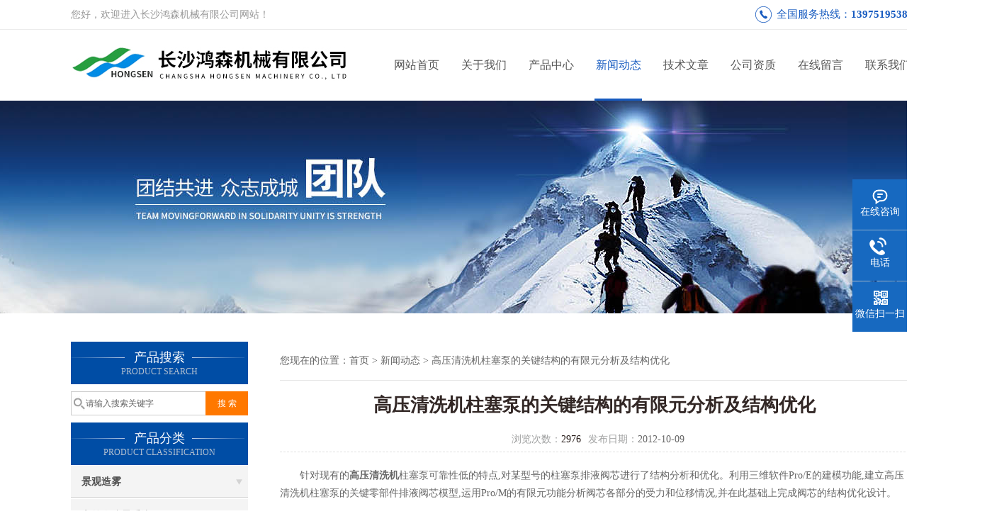

--- FILE ---
content_type: text/html; charset=utf-8
request_url: http://www.cshsjx.cn/ycbyxp-News-68926/
body_size: 6215
content:
<!DOCTYPE html PUBLIC "-//W3C//DTD XHTML 1.0 Transitional//EN" "http://www.w3.org/TR/xhtml1/DTD/xhtml1-transitional.dtd">
<html xmlns="http://www.w3.org/1999/xhtml">
<head>
<meta http-equiv="Content-Type" content="text/html; charset=utf-8" />
<meta http-equiv="X-UA-Compatible" content="IE=9; IE=8; IE=7; IE=EDGE" />
<title>高压清洗机柱塞泵的关键结构的有限元分析及结构优化-长沙鸿森机械有限公司</title>


<link href="/skins/4672/css/css.css" rel="stylesheet" type="text/css">
<script type="text/javascript" src="/skins/4672/js/jquery.pack.js"></script>
<script type="text/javascript" src="/skins/4672/js/jquery.SuperSlide.js"></script>
<script>
$(document).ready(function(e) {
   $(".headerxy ul li").eq(num-1).addClass("on")
});
</script>
<script>var num=4</script>
<link rel="shortcut icon" href="/skins/4672/favicon.ico">
<script type="application/ld+json">
{
"@context": "https://ziyuan.baidu.com/contexts/cambrian.jsonld",
"@id": "http://www.cshsjx.cn/ycbyxp-News-68926/",
"title": "高压清洗机柱塞泵的关键结构的有限元分析及结构优化",
"pubDate": "2012-10-09T17:21:32",
"upDate": "2012-10-09T17:21:32"
    }</script>
<script language="javaScript" src="/js/JSChat.js"></script><script language="javaScript">function ChatBoxClickGXH() { DoChatBoxClickGXH('http://chat.hbzhan.com',6928) }</script><script>!window.jQuery && document.write('<script src="https://public.mtnets.com/Plugins/jQuery/2.2.4/jquery-2.2.4.min.js">'+'</scr'+'ipt>');</script><script type="text/javascript" src="http://chat.hbzhan.com/chat/KFCenterBox/4672"></script><script type="text/javascript" src="http://chat.hbzhan.com/chat/KFLeftBox/4672"></script><script>
(function(){
var bp = document.createElement('script');
var curProtocol = window.location.protocol.split(':')[0];
if (curProtocol === 'https') {
bp.src = 'https://zz.bdstatic.com/linksubmit/push.js';
}
else {
bp.src = 'http://push.zhanzhang.baidu.com/push.js';
}
var s = document.getElementsByTagName("script")[0];
s.parentNode.insertBefore(bp, s);
})();
</script>
</head>


<body>
 <!--top-->
<div class="top">
  <div class="top01">
    <div class="top02">您好，欢迎进入长沙鸿森机械有限公司网站！</div>
    <div class="phone">全国服务热线：<a href="tel:13975195381">13975195381</a></div>
  </div>
</div>
<!--top end-->
<header>
  <div class="headerx">
    <div class="headerxz"><a href="/"><img src="/skins/4672/images/logo.jpg" alt="长沙鸿森机械有限公司"></a></div>
    <div class="headerxy">
      <ul>
        <li><a href="/">网站首页</a></li>
        <li><a href="/aboutus.html" rel="nofollow">关于我们</a></li>
        <li><a href="/products.html">产品中心</a></li>
        <li><a href="/news.html">新闻动态</a></li>
        <li><a href="/article.html">技术文章</a></li>
        <li><a href="/honor.html" rel="nofollow">公司资质</a></li>
        <li><a href="/order.html" rel="nofollow">在线留言</a></li>
        <li><a href="/contact.html" rel="nofollow">联系我们</a></li>
      </ul>
    </div>
  </div>
</header>
<script src="http://www.hbzhan.com/mystat.aspx?u=ycbyxp"></script>
 <div class="nybanner"><img src="/skins/4672/images/nybanner.jpg"/></div>
 <div class="nymiddle">
   <div>
     <div class="midztz">
 <div class="midztzprofl"><dt>产品搜索</dt><dd>PRODUCT SEARCH</dd></div>
       <div class="sousuo">
         <form name="form1" method="post" action="/products.html" onsubmit="return checkform(form1)">
           <input name="" type="submit" class="ss_an"  value="搜 索"/>
           <input type="text" name="keyword"   class="ss_input" onfocus="if (value =='请输入搜索关键字'){value =''}" onblur="if (value =='')" value="请输入搜索关键字" />
         </form>
       </div>
  <div class="midztzprofl"><dt>产品分类</dt><dd>PRODUCT CLASSIFICATION</dd></div>
  <div class="midztzmulu">
    <ul>
      
      <li>
        <a href="/ycbyxp-ParentList-740927/" onmouseover="showsubmenu('景观造雾')">景观造雾</a>
        <div id="submenu_景观造雾" style="display:none">
          <ul class="two_profl">
            
            <li><a href="/ycbyxp-SonList-1277963/">室外人造雾系统</a></li>
            
          </ul>
        </div>
      </li>
      
      <li>
        <a href="/ycbyxp-ParentList-740874/" onmouseover="showsubmenu('喷雾降温')">喷雾降温</a>
        <div id="submenu_喷雾降温" style="display:none">
          <ul class="two_profl">
            
            <li><a href="/ycbyxp-SonList-759719/">厂房喷雾降温</a></li>
            
            <li><a href="/ycbyxp-SonList-756851/">养殖场喷雾降温</a></li>
            
            <li><a href="/ycbyxp-SonList-740905/">商业街喷雾降温</a></li>
            
          </ul>
        </div>
      </li>
      
      <li>
        <a href="/ycbyxp-ParentList-740873/" onmouseover="showsubmenu('喷雾降尘')">喷雾降尘</a>
        <div id="submenu_喷雾降尘" style="display:none">
          <ul class="two_profl">
            
            <li><a href="/ycbyxp-SonList-1248761/">道路喷雾降尘</a></li>
            
            <li><a href="/ycbyxp-SonList-758502/">矿厂喷雾降尘</a></li>
            
            <li><a href="/ycbyxp-SonList-740875/">混凝土搅拌站喷雾降尘</a></li>
            
          </ul>
        </div>
      </li>
      
      <li>
        <a href="/ycbyxp-ParentList-706995/" onmouseover="showsubmenu('喷雾加湿')">喷雾加湿</a>
        <div id="submenu_喷雾加湿" style="display:none">
          <ul class="two_profl">
            
            <li><a href="/ycbyxp-SonList-740847/">车间喷雾加湿</a></li>
            
            <li><a href="/ycbyxp-SonList-706997/">电子厂喷雾加湿</a></li>
            
          </ul>
        </div>
      </li>
      
      <li>
        <a href="/ycbyxp-ParentList-706992/" onmouseover="showsubmenu('喷雾除臭')">喷雾除臭</a>
        <div id="submenu_喷雾除臭" style="display:none">
          <ul class="two_profl">
            
            <li><a href="/ycbyxp-SonList-706994/">垃圾中转站喷雾除臭</a></li>
            
            <li><a href="/ycbyxp-SonList-706993/">喷雾除臭系统</a></li>
            
          </ul>
        </div>
      </li>
      
      <li>
        <a href="/ycbyxp-ParentList-577258/" onmouseover="showsubmenu('超高压清洗机')">超高压清洗机</a>
        <div id="submenu_超高压清洗机" style="display:none">
          <ul class="two_profl">
            
            <li><a href="/ycbyxp-SonList-1304635/">800公斤超高压清洗机</a></li>
            
            <li><a href="/ycbyxp-SonList-1254571/">除锈高压清洗机</a></li>
            
            <li><a href="/ycbyxp-SonList-1248762/">超高压微水拉毛机</a></li>
            
            <li><a href="/ycbyxp-SonList-577338/">500公斤超高压清洗机</a></li>
            
            <li><a href="/ycbyxp-SonList-577335/">350公斤超高压清洗机</a></li>
            
          </ul>
        </div>
      </li>
      
      <li>
        <a href="/ycbyxp-ParentList-577272/" onmouseover="showsubmenu('高压清洗设备')">高压清洗设备</a>
        <div id="submenu_高压清洗设备" style="display:none">
          <ul class="two_profl">
            
            <li><a href="/ycbyxp-SonList-577283/">电动高压清洗机</a></li>
            
            <li><a href="/ycbyxp-SonList-577280/">进口高压清洗机</a></li>
            
            <li><a href="/ycbyxp-SonList-577277/">自吸式高压清洗机</a></li>
            
            <li><a href="/ycbyxp-SonList-577273/">高压水射流清洗机</a></li>
            
          </ul>
        </div>
      </li>
      
      <li>
        <a href="/ycbyxp-ParentList-26882/" onmouseover="showsubmenu('蒸汽清洗机')">蒸汽清洗机</a>
        <div id="submenu_蒸汽清洗机" style="display:none">
          <ul class="two_profl">
            
            <li><a href="/ycbyxp-SonList-59842/">商业蒸汽清洗机</a></li>
            
            <li><a href="/ycbyxp-SonList-59841/">工业蒸汽清洗机</a></li>
            
            <li><a href="/ycbyxp-SonList-57653/">饱和干蒸汽清洗机</a></li>
            
          </ul>
        </div>
      </li>
      
      <li>
        <a href="/ycbyxp-ParentList-12870/" onmouseover="showsubmenu('高压水清洗机')">高压水清洗机</a>
        <div id="submenu_高压水清洗机" style="display:none">
          <ul class="two_profl">
            
            <li><a href="/ycbyxp-SonList-59838/">超高压清洗机</a></li>
            
            <li><a href="/ycbyxp-SonList-36359/">高压热水清洗机</a></li>
            
            <li><a href="/ycbyxp-SonList-37359/">高压冷水清洗机</a></li>
            
            <li><a href="/ycbyxp-SonList-577235/">高压冷热水清洗机</a></li>
            
          </ul>
        </div>
      </li>
      
      <li>
        <a href="/ycbyxp-ParentList-577265/" onmouseover="showsubmenu('高温高压清洗机')">高温高压清洗机</a>
        <div id="submenu_高温高压清洗机" style="display:none">
          <ul class="two_profl">
            
            <li><a href="/ycbyxp-SonList-577271/">进口高温高压清洗机</a></li>
            
            <li><a href="/ycbyxp-SonList-577270/">电加热高温高压清洗机</a></li>
            
            <li><a href="/ycbyxp-SonList-577269/">油田用高温高压清洗机</a></li>
            
            <li><a href="/ycbyxp-SonList-577268/">柴油加热高温高压清洗机</a></li>
            
          </ul>
        </div>
      </li>
      
      <li>
        <a href="/ycbyxp-ParentList-577236/" onmouseover="showsubmenu('高压清洗机')">高压清洗机</a>
        <div id="submenu_高压清洗机" style="display:none">
          <ul class="two_profl">
            
            <li><a href="/ycbyxp-SonList-1274336/">混凝土高压清洗机</a></li>
            
            <li><a href="/ycbyxp-SonList-1232957/">混凝土墙面拉毛机</a></li>
            
            <li><a href="/ycbyxp-SonList-774215/">汽油机驱动500公斤高压清洗机</a></li>
            
            <li><a href="/ycbyxp-SonList-771345/">高压管道清洗机</a></li>
            
            <li><a href="/ycbyxp-SonList-759289/">除锈除漆高压清洗机</a></li>
            
            <li><a href="/ycbyxp-SonList-577238/">铸件清砂高压清洗机</a></li>
            
            <li><a href="/ycbyxp-SonList-577249/">去除氧化皮高压清洗机</a></li>
            
            <li><a href="/ycbyxp-SonList-577246/">水泥打毛高压清洗机</a></li>
            
            <li><a href="/ycbyxp-SonList-577244/">清洗格栅板高压清洗机</a></li>
            
            <li><a href="/ycbyxp-SonList-577241/">清洗汽轮机高压清洗机</a></li>
            
            <li><a href="/ycbyxp-SonList-577240/">清洗火车皮高压清洗机</a></li>
            
            <li><a href="/ycbyxp-SonList-577250/">根雕剥树皮高压清洗机</a></li>
            
            <li><a href="/ycbyxp-SonList-577257/">清洗化学罐高压清洗机</a></li>
            
            <li><a href="/ycbyxp-SonList-577242/">水泥厂去结皮高压清洗机</a></li>
            
            <li><a href="/ycbyxp-SonList-577239/">检修车间专用高压清洗机</a></li>
            
            <li><a href="/ycbyxp-SonList-577247/">去毛刺部件清洗高压清洗机</a></li>
            
            <li><a href="/ycbyxp-SonList-577248/">电厂冷凝器清洗高压清洗机</a></li>
            
          </ul>
        </div>
      </li>
      
      <li>
        <a href="/ycbyxp-ParentList-12877/" onmouseover="showsubmenu('除尘设备')">除尘设备</a>
        <div id="submenu_除尘设备" style="display:none">
          <ul class="two_profl">
            
            <li><a href="/ycbyxp-SonList-37345/">工业吸尘器</a></li>
            
          </ul>
        </div>
      </li>
      
      <li>
        <a href="/ycbyxp-ParentList-1320725/" onmouseover="showsubmenu('自动化清洗系统')">自动化清洗系统</a>
        <div id="submenu_自动化清洗系统" style="display:none">
          <ul class="two_profl">
            
          </ul>
        </div>
      </li>
      
    </ul>
  </div>
</div>
     <div class="nymiddlezty">
       <div class="mianbao">您现在的位置：<a href="/">首页</a> > <a href="/news.html">新闻动态</a> > 高压清洗机柱塞泵的关键结构的有限元分析及结构优化</div>
       <div class="about_con">
         <h1 class="newstit">高压清洗机柱塞泵的关键结构的有限元分析及结构优化</h1>
         <div class="newstime">
           <span class="skim"><em>浏览次数：</em>2976</span><span class="skimtim"><em>发布日期：</em>2012-10-09 </span>
         </div>
         　　针对现有的<strong>高压清洗机</strong></a>柱塞泵可靠性低的特点,对某型号的柱塞泵排液阀芯进行了结构分析和优化。利用三维软件Pro/E的建模功能,建立高压清洗机柱塞泵的关键零部件排液阀芯模型,运用Pro/M的有限元功能分析阀芯各部分的受力和位移情况,并在此基础上完成阀芯的结构优化设计。<br />　　<br />　　高压清洗机，是通过动力装置使高压柱塞泵产生高压水来冲洗物体表面的机器。它能将污垢剥离，冲走，达到清洗物体表面的目的。因为是使用高压水柱清理污垢，所以高压清洗也是*zui科学、经济、环保的清洁方式之一。可分为冷水高压清洗机、热水高压清洗机、电机驱动高压清洗机、汽油机驱动高压清洗机等。<br /><br /><table border="0" cellspacing="1" cellpadding="2" width="96%" bgcolor="#cccccc" align="center">    <tbody>        <tr>            <td bgcolor="#ffffff" align="center"><img border="0" alt="Kranzle 799TST&lt;br&gt;冷水高压清洗机" src="http://img1.hbzhan.com/Thumb/2/2008/633602719016512316.jpg" width="100" onload="100&lt;=this.width?this.width=100:this.width;100&lt;=this.height?this.height=100:this.height" height="100" /></a></td>            <td class="test12" bgcolor="#ffffff" width="150" align="center">Kranzle 799TST<br />            冷水高压清洗机</a></td>            <td bgcolor="#ffffff"><span class="postText"><textarea style="border-right-width: 0px; background-color: transparent; width: 100%; border-top-width: 0px; border-bottom-width: 0px; height: 100px; border-left-width: 0px" id="textarea" class="inputkuang" rows="8" cols="10" readonly="readonly" name="textarea">冷水高压清洗机在畜牧场、食品厂、垃圾处理场、市民广场、游乐场、医院、宾馆、餐厅以及港口等的清洗与消毒工作中可以起到很好的效果，在完成清洗消毒工作的同时又改善了操作者的工作环境。</textarea> </span></td>        </tr>        <script language="JavaScript1.2" type="text/javascript">function disableselect（e）{return false}function reEnable（）{return true}file:/if IE4+document.onselectstart=new Function （"return false"）file:/if NS6if （window.sidebar）</script>        <script language="JavaScript" type="text/JavaScript"><!--function MM_reloadPage（init） {    /reloads the window if Nav4 resized    if （init==true） with （navigator） {if （（appName=="Netscape"）&&（parseInt（appVersion）==4）） {      document.MM_pgW=innerWidth; document.MM_pgH=innerHeight; onresize=MM_reloadPage; }}    else if （innerWidth!=document.MM_pgW || innerHeight!=document.MM_pgH） location.reload（）;}MM_reloadPage（true）;/--></script>    </tbody>    <tbody>        <tr>            <td bgcolor="#ffffff" align="center"><img border="0" alt="Kranzle 155&lt;br&gt;高压清洗机" src="http://img1.hbzhan.com/Thumb/2/2008/633602700013595132.jpg" width="100" onload="100&lt;=this.width?this.width=100:this.width;100&lt;=this.height?this.height=100:this.height" height="100" /></a></td>            <td class="test12" bgcolor="#ffffff" width="150" align="center">Kranzle 155<br />            高压清洗机</a></td>            <td bgcolor="#ffffff"><span class="postText"><textarea style="border-right-width: 0px; background-color: transparent; width: 100%; border-top-width: 0px; border-bottom-width: 0px; height: 100px; border-left-width: 0px" id="textarea" class="inputkuang" rows="8" cols="10" readonly="readonly" name="textarea">高压清洗机与其它清洁设备相比而言,高压清洗设备不仅清洁速度快,清洁效果也更加出色,而且令人难以置信的是,在相同的作业环境下,它用的水量是一般水管清洁的很小部分,大大地节约了清洗过程中的水资源.</textarea></span></td>        </tr>    </tbody></table>
         <div id="news_sx"><li class="sx_left">上一篇：<a href="/ycbyxp-News-69138/">小型高压水射流清洗机的应用与前景展望</a> <br />下一篇：<a href="/ycbyxp-News-68491/">高压水射流清洗机的选配分析</a></li></div>
       </div>
     </div>
   </div>
 </div>
 <script type="text/javascript">   
$(document).ready(function(e) {
    $(".about_con img").each(function(index, element) {
        $(this).attr('style', 'max-width:100%');
    });
});
</script>
 <div class="clear"></div>
 <!--foot start-->
<div class="ly_foot">
	<div class="ft_main">
		<div class="ft_contact">
			<em>Contact Us</em>
			<ul>
				<li><img src="/Skins/4672/images/qq.png" />联系QQ：1261258156</li>
				<li><img src="/Skins/4672/images/email.png" />联系邮箱：cshsjx@126.com</li>
				<li><img src="/Skins/4672/images/fax.png" />传真：0731-85451992</li>
				<li><img src="/Skins/4672/images/addr.png" />联系地址：长沙市高新区岳麓大道588号芯城科技园5栋501</li>
			</ul>
		</div>
		<div class="ft_prolist">
			<em>Products</em>
			<ul>
            	
				
				<li><a href="/ycbyxp-Products-3420737/">德国Frank FHD 80/168饱和干蒸汽清洗机</a></li>
                
				<li><a href="/ycbyxp-Products-331890/">FRANK FHD 13E饱和干蒸汽清洗机</a></li>
                
				<li><a href="/ycbyxp-Products-4073247/">超高压清洗机</a></li>
                
				<li><a href="/ycbyxp-Products-5812100/">高压微雾系统</a></li>
                
				
			</ul>
		</div>
		<div class="ft_ewm">
			<img src="/Skins/4672/images/code.jpg" />
			<p>扫一扫&nbsp;&nbsp;微信咨询</p>
		</div>
		<div class="clear"></div>
	</div>
	<div class="ft_copy">
		<p>&copy;2026 长沙鸿森机械有限公司 版权所有&nbsp;&nbsp;备案号：<a href="http://beian.miit.gov.cn" target="_blank" rel="nofollow">湘ICP备08002305号-4 </a>&nbsp;&nbsp;技术支持：<a href="http://www.hbzhan.com" target="_blank" rel="nofollow">环保在线</a>&nbsp;&nbsp;&nbsp;&nbsp;<a href="/sitemap.xml" target="_blank">sitemap.xml</a>&nbsp;&nbsp;&nbsp;&nbsp;总访问量：795643 <a href="http://www.hbzhan.com/login" target="_blank" rel="nofollow">管理登陆</a></p>
	</div>
</div>
<!--foot end-->


<!--右侧漂浮 begin-->
<div class="client-2"> 
    <ul id="client-2"> 
      <li class="my-kefu-qq"> 
       <div class="my-kefu-main"> 
        <div class="my-kefu-left"><a class="online-contact-btn" onclick="ChatBoxClickGXH()" href="#" target="_self"><i></i><p>在线咨询</p></a></div> <div class="my-kefu-right"></div> 
       </div>
      </li> 
      <li class="my-kefu-tel"> 
       <div class="my-kefu-tel-main"> 
        <div class="my-kefu-left"><i></i><p>电话</p></div> 
        <div class="my-kefu-tel-right">0731-85451892</div> 
       </div>
      </li> 
      <!--<li class="my-kefu-liuyan"> 
       <div class="my-kefu-main"> 
        <div class="my-kefu-left"><a href="/order.html" title="在线留言"><i></i><p>在线留言</p></a></div> 
        <div class="my-kefu-right"></div> 
       </div>
      </li> -->
      <li class="my-kefu-weixin"> 
       <div class="my-kefu-main"> 
        <div class="my-kefu-left"><i></i><p> 微信扫一扫 </p> </div> 
        <div class="my-kefu-right"> </div> 
        <div class="my-kefu-weixin-pic"><img src="/skins/4672/images/code.jpg"> </div> 
       </div>
      </li> 
      <li class="my-kefu-ftop"> 
       <div class="my-kefu-main"> 
        <div class="my-kefu-left"><a href="javascript:;"><i></i><p>返回顶部</p></a> </div> 
        <div class="my-kefu-right"> </div> 
       </div>
      </li> 
    </ul> 
</div>
<!--右侧漂浮 end-->


<script type="text/javascript" src="/skins/4672/js/pt_js.js"></script>
<script type="text/javascript" src="/skins/4672/js/qq.js"></script>

 <script type='text/javascript' src='/js/VideoIfrmeReload.js?v=001'></script>
  
</html></body>